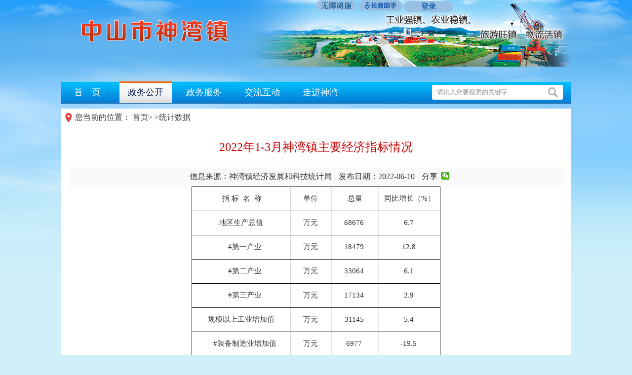

--- FILE ---
content_type: text/html; charset=utf-8
request_url: http://www.zs.gov.cn/swz/ghtj/tjsj/content/post_2117090.html
body_size: 7197
content:
<!DOCTYPE html PUBLIC "-//W3C//DTD XHTML 1.0 Transitional//EN" "http://www.w3.org/TR/xhtml1/DTD/xhtml1-transitional.dtd">
<!-- saved from url=(0066)http://www.zs.gov.cn/fgj/zwgk/view/index.action?did=4841&id=504948 -->
<html xmlns="http://www.w3.org/1999/xhtml" lang="zh-CN">

	<head>
		<meta http-equiv="Content-Type" content="text/html; charset=UTF-8">
		<meta name="SiteName" content="中山市人民政府门户网站">
<meta name="SiteDomain" content="www.zs.gov.cn">
<meta name="SiteIDCode" content="4420000052">
<meta name="ColumnName" content="统计数据">
<meta name="ColumnDescription" content="发布中山神湾镇统计数据">
<meta name="ColumnKeywords" content="统计，数据">
<meta name="ColumnType" content="统计数据">
<meta name="ArticleTitle" content="2022年1-3月神湾镇主要经济指标情况">
<meta name="PubDate" content="2022-06-10 15:04">
<meta name="ContentSource" content="神湾镇经济发展和科技统计局">
<meta name="Keywords" content="中山市人民政府,孙中山故乡" />
<meta name="description" content="中山市人民政府门户网站--孙中山故乡欢迎您" />
<script>
var _hmt = _hmt || [];
(function() {
  var hm = document.createElement("script");
  hm.src = "https://hm.baidu.com/hm.js?e46670b7af8a1ab044a282bb4bba5330";
  var s = document.getElementsByTagName("script")[0]; 
  s.parentNode.insertBefore(hm, s);
})();
</script>
<script>window.NFCMS_SITE_ID=760001;window.NFCMS_PUB_TYPE="post";window.NFCMS_POST_ID="2117090";window.NFCMS_CAT_ID="12178";</script><script src="//statistics.gd.gov.cn/scripts/s.js?t=1759162736" async></script>
    <!-- 视频播放控件 -->
<link rel="stylesheet" href="//g.alicdn.com/de/prismplayer/2.7.4/skins/default/aliplayer-min.css" />
<script charset="utf-8" type="text/javascript" src="//g.alicdn.com/de/prismplayer/2.7.4/aliplayer-min.js"></script>
<!-- 音频播放控件 -->
<script type="text/javascript" src="/global/audio.min.js"></script>
<link href="/global/audiojs.css" rel="stylesheet" type="text/css">
		<link type="text/css" rel="stylesheet" href="/global/swzbasic.css">
		<script src="/global/hm.js"></script>
		<script type="text/javascript" src="/global/jquery183.js"></script>
		<script type="text/javascript" src="/global/jrj_base.js"></script>
		<link rel="stylesheet" href="//g.alicdn.com/de/prismplayer/2.7.4/skins/default/aliplayer-min.css" />
<script charset="utf-8" type="text/javascript" src="//g.alicdn.com/de/prismplayer/2.7.4/aliplayer-min.js"></script>
		<!--[if IE 6]>
  <script type="text/javascript" src="/siteTemplates/commons/js/Png_js.js" ></script>
  <script type="text/javascript">
  DD_belatedPNG.fix('*');
  </script>
<![endif]-->
		<title>中山市神湾镇</title>
		<link type="text/css" rel="stylesheet" href="/global/gov.css">
		<link type="text/css" rel="stylesheet" href="/global/page.css">
		<link type="text/css" rel="stylesheet" href="/global/view.css">
		<script type="text/javascript" src="/global/page.js"></script>
		<script src="/global/share.js"></script>
		<link rel="stylesheet" href="/global/share_style0_16.css">
	</head>

	<body>
		<!-- header 开始 -->
		<!-- header 结束 -->
		<!--nav 导航-->
		<!-- header 开始 -->
   <div id="slh_block" style="position:absolute;left:50%;z-index:999;">
     <a onmouseover="this.href='javascript:void(0)'" id="cniil_wza" style="color: rgb(0, 0, 0);"><img src="/global/syx2.png"  alt="无障碍版" title="无障碍版" border=0></a>
     <a id="slh" ><img src="http://www.zs.gov.cn/global/slh_z.png" alt="长者助手" title="长者助手"></a>
     <a href="https://tyrz.gd.gov.cn/tif/sso/static/?client_id=gdbsYSS&amp;redirect_uri=http%3A%2F%2Fwww.gdzwfw.gov.cn%2F_goin_%2F%3Fr%3D%252F_in_%252F%253Fr%253D%25252F%25253Fregion%25253D442000%2526p%253Dportal&amp;response_type=code&amp;scope=all&amp;service=initService"
                target="_blank" 
                onclick="return confirm('您即将访问广东省统一身份认证平台，是否继续？')"
                style="
                width: 100px;
                height: 22px;
                vertical-align: 4px;
                line-height: 22px;
                font-weight: bold;
                border-radius: 11px;
                display: inline-block;
                text-align: center;
                color: #1d60af;
                background: #98c0e3;
                font-size: 15px;">登录</a>
</div>
<script src="//service.gd.gov.cn/wza/wza.js?app=www-zs"></script>
<script src="//slhsrv.southcn.com/wza/slh.js?app=www-zs" referrerpolicy="origin"></script>

<script>
    // IE8 兼容配置
    window.onload = function() {
        cnillWzaInstance.startInit("http://www.zs.gov.cn/ztimg/cnill_polyfill.swf");
    }
    document.getElementById("cniil_wza").onclick = function() {
        // 执行实例的init方法
        cnillWzaInstance.init(); // cnillWzaInstance为全局变量
    }
</script> 	
<script>    
   // 适老化   
    document.getElementById("slh").onclick = function() {       
        // 执行实例的init方法         
       slhInstance.init();  // cnillWzaInstance为全局变量  
     }
</script>
<script type="text/javascript" src="/global/audio.min.js"></script>
<link href="/global/audiojs.css" rel="stylesheet" type="text/css">
<div class="header">
	<div class="wrapin">
		<a href="http://www.zs.gov.cn/swz/index.html" class="logo"> <img src="/global/swzlogo.png" style="margin-top:28px;margin-left:12px;"> </a>	</div>
</div>
<div class="clear"></div>
<!-- header 结束 -->
<!--nav 导航-->
<div class="nav" aria-label="您已进入首页及一级栏目导航区。" altdes="导航区" wzades="提供网站首页、政务公开、政务服务、交流互动、走进神湾入口。">
		<a id="head_12152" href="http://www.zs.gov.cn/swz/index.html">首　页</a>
				<a id="head_12154" href="http://www.zs.gov.cn/swz/jgjs/ldzc/index.html">政务公开</a>
		<a href="http://www.gdzwfw.gov.cn/portal/country-hall.do?region=442000117000" target="_blank">政务服务</a>
	
			<a id="head_12204" href="http://www.zs.gov.cn/swz/jlhd/wszj/index.html">交流互动</a>
	
			<a id="head_12208" href="http://www.zs.gov.cn/swz/zjsw/swgk/swjj/index.html">走进神湾</a>
	

	
	<div class="nav_search" aria-label="您已进入全站搜索交互区，本区域包含1个文本输入框和1个提交按钮。请输入关键词，按回车键进行网站内容搜索。" altdes="交互区" wzades="输入关键词可对网站内容进行搜索">
		<form method="GET" action="//search.gd.gov.cn/search/local_msg/760059/" target="_blank">
			<input type="text" name="keywords" class="text" value="请输入您要搜索的关键字">
			<input type="submit" class="sub" value="" title="点击搜索">
		</form>
	</div>
</div>

 <div id="head_address" style="display:none">
	首页&nbsp;&gt;&nbsp;中山市部门镇街&nbsp;&gt;&nbsp;神湾镇网站&nbsp;&gt;&nbsp;规划统计&nbsp;&gt;&nbsp;统计数据
</div>
<script>
	// 通过获取面包屑内容，判断导航栏位置点亮位置
	//    因为没有一个政务公开栏目包含子栏目，暂时写死
 		var head_address = $('#head_address').text();
		if(head_address.indexOf("机构介绍") !=-1  || head_address.indexOf("政策公文") !=-1 || head_address.indexOf("政务动态") !=-1 
		|| head_address.indexOf("公告公示") !=-1 || head_address.indexOf("人事信息") !=-1 || head_address.indexOf("财政信息") !=-1
		|| head_address.indexOf("规划统计") !=-1 || head_address.indexOf("重点领域公开")!=-1 || head_address.indexOf("五公开") !=-1 
		|| head_address.indexOf("图片新闻") !=-1 || head_address.indexOf("工作简报")!=-1 || head_address.indexOf("应急处置") !=-1 || head_address.indexOf("图片新闻") !=-1
		)
		{ 
			$('#head_12154').addClass("hover");
		}
		else if(head_address.indexOf("交流互动") !=-1 ) { 
			$('#head_12204').addClass("hover");
		}else if(head_address.indexOf("走进神湾") !=-1 ) { 
			$('#head_12208').addClass("hover");
		}else{
			$('#head_12152').addClass("hover");
		}
</script>


<div class="clear"></div>
<!--nav 导航-->
		<!--nav 导航-->
		<div class="now_pos2" style="font-size:16px;">
			您当前的位置：
			<span id="first"></span>&gt;<span id="second"></span> &gt;<span id="last"></span>
		</div>
		<div class="wb_wp">
			<div id="open_show">
				<div class="open-smss">
					<h2>2022年1-3月神湾镇主要经济指标情况</h2>
					<div class="ly"style="font-size:16px;">
												<span style="margin-left:10px;font-size:16px;">信息来源：神湾镇经济发展和科技统计局</span>
						<span style="font-size:16px;">发布日期：2022-06-10 </span>
						<span id="share" style=" position:relative;font-size:16px;">分享：
       <div class="bdsharebuttonbox bdshare-button-style0-16" style="position:absolute; top:-7px; left:40px; width:100px;" data-bd-bind="1563499293813">
        <a href="http://www.zs.gov.cn/swz/ghtj/tjsj/content/post_2117090.html" class="bds_weixin" data-cmd="weixin" title="分享到微信"></a>
        <!-- <a href="http://www.zs.gov.cn/swz/ghtj/tjsj/content/post_2117090.html" class="bds_tsina" data-cmd="tsina" title="分享到新浪微博"></a> -->
  <!--      <a href="http://www.zs.gov.cn/swz/ghtj/tjsj/content/post_2117090.html" class="bds_more" data-cmd="more"></a>
        <a href="http://www.zs.gov.cn/swz/ghtj/tjsj/content/post_2117090.html" class="bds_tqq" data-cmd="tqq" title="分享到腾讯微博"></a>  -->
       </div></span>
					</div>
					<script>
						window._bd_share_config = {
							"common": {
								"bdSnsKey": {},
								"bdText": "",
								"bdMini": "2",
								"bdMiniList": false,
								"bdPic": "",
								"bdStyle": "0",
								"bdSize": "16"
							},
							"share": {}
						};
						with(document) 0[(getElementsByTagName('head')[0] || body).appendChild(createElement('script')).src = 'http://bdimg.share.baidu.com/static/api/js/share.js?v=89860593.js?cdnversion=' + ~(-new Date() / 36e5)];
					</script>
					<div class="sc">
						<p id="content"><table border="0" cellpadding="0" cellspacing="0" width="504" height="932" style="width: 504px; box-sizing: border-box; border-collapse: collapse; margin: 0px auto; border-color: rgb(0, 0, 0); border-width: 1px; max-width: unset; table-layout: auto;" data-set-width="504px"><tbody><tr class="firstRow"><td width="198" x:str="" style="width: 39.2857%; text-align: center; vertical-align: middle; border-width: 1px; border-style: solid; border-color: rgb(0, 0, 0); word-break: break-all; overflow: hidden; white-space: pre-wrap; box-sizing: border-box; overflow-wrap: break-word; padding: 5px 10px;" class="ueitorSelectTdClass">&nbsp;指 标&nbsp; 名&nbsp; 称</td><td width="84" x:str="" style="width: 16.6667%; text-align: center; vertical-align: middle; border-width: 1px; border-style: solid; border-color: rgb(0, 0, 0); word-break: break-all; overflow: hidden; white-space: pre-wrap; box-sizing: border-box; overflow-wrap: break-word; padding: 5px 10px;" class="ueitorSelectTdClass">单位</td><td width="97" x:str="" style="width: 19.246%; text-align: center; vertical-align: middle; border-width: 1px; border-style: solid; border-color: rgb(0, 0, 0); word-break: break-all; overflow: hidden; white-space: pre-wrap; box-sizing: border-box; overflow-wrap: break-word; padding: 5px 10px;" class="ueitorSelectTdClass">总量</td><td width="124" x:str="" style="width: 24.6032%; text-align: center; vertical-align: middle; border-width: 1px; border-style: solid; border-color: rgb(0, 0, 0); word-break: break-all; overflow: hidden; white-space: pre-wrap; box-sizing: border-box; overflow-wrap: break-word; padding: 5px 10px;" class="ueitorSelectTdClass">同比增长（%）</td></tr><tr><td x:str="" style="text-align: center; vertical-align: middle; border-width: 1px; border-style: solid; border-color: rgb(0, 0, 0); word-break: break-all; overflow: hidden; white-space: pre-wrap; box-sizing: border-box; overflow-wrap: break-word; padding: 5px 10px; width: 39.2857%;" width="198" class="ueitorSelectTdClass">地区生产总值</td><td x:str="" style="text-align: center; vertical-align: middle; border-width: 1px; border-style: solid; border-color: rgb(0, 0, 0); word-break: break-all; overflow: hidden; white-space: pre-wrap; box-sizing: border-box; overflow-wrap: break-word; padding: 5px 10px; width: 16.6667%;" width="84" class="ueitorSelectTdClass">万元</td><td x:num="68676" style="text-align: center; vertical-align: middle; border-width: 1px; border-style: solid; border-color: rgb(0, 0, 0); word-break: break-all; overflow: hidden; white-space: pre-wrap; box-sizing: border-box; overflow-wrap: break-word; padding: 5px 10px; width: 19.246%;" width="97" class="ueitorSelectTdClass">68676&nbsp;</td><td x:num="6.7" style="text-align: center; vertical-align: middle; border-width: 1px; border-style: solid; border-color: rgb(0, 0, 0); word-break: break-all; overflow: hidden; white-space: pre-wrap; box-sizing: border-box; overflow-wrap: break-word; padding: 5px 10px; width: 24.6032%;" width="124" class="ueitorSelectTdClass">6.7&nbsp;</td></tr><tr><td x:str="" style="text-align: center; vertical-align: middle; border-width: 1px; border-style: solid; border-color: rgb(0, 0, 0); word-break: break-all; overflow: hidden; white-space: pre-wrap; box-sizing: border-box; overflow-wrap: break-word; padding: 5px 10px; width: 39.2857%;" width="198" class="ueitorSelectTdClass">&nbsp;&nbsp;&nbsp; #第一产业</td><td x:str="" style="text-align: center; vertical-align: middle; border-width: 1px; border-style: solid; border-color: rgb(0, 0, 0); word-break: break-all; overflow: hidden; white-space: pre-wrap; box-sizing: border-box; overflow-wrap: break-word; padding: 5px 10px; width: 16.6667%;" width="84" class="ueitorSelectTdClass">万元</td><td x:num="18478.7513142812" style="text-align: center; vertical-align: middle; border-width: 1px; border-style: solid; border-color: rgb(0, 0, 0); word-break: break-all; overflow: hidden; white-space: pre-wrap; box-sizing: border-box; overflow-wrap: break-word; padding: 5px 10px; width: 19.246%;" width="97" class="ueitorSelectTdClass">18479&nbsp;</td><td x:num="12.8137663668696" style="text-align: center; vertical-align: middle; border-width: 1px; border-style: solid; border-color: rgb(0, 0, 0); word-break: break-all; overflow: hidden; white-space: pre-wrap; box-sizing: border-box; overflow-wrap: break-word; padding: 5px 10px; width: 24.6032%;" width="124" class="ueitorSelectTdClass">12.8&nbsp;</td></tr><tr><td x:str="" style="text-align: center; vertical-align: middle; border-width: 1px; border-style: solid; border-color: rgb(0, 0, 0); word-break: break-all; overflow: hidden; white-space: pre-wrap; box-sizing: border-box; overflow-wrap: break-word; padding: 5px 10px; width: 39.2857%;" width="198" class="ueitorSelectTdClass">&nbsp;&nbsp;&nbsp; #第二产业</td><td x:str="" style="text-align: center; vertical-align: middle; border-width: 1px; border-style: solid; border-color: rgb(0, 0, 0); word-break: break-all; overflow: hidden; white-space: pre-wrap; box-sizing: border-box; overflow-wrap: break-word; padding: 5px 10px; width: 16.6667%;" width="84" class="ueitorSelectTdClass">万元</td><td x:num="33063.5472527394" style="text-align: center; vertical-align: middle; border-width: 1px; border-style: solid; border-color: rgb(0, 0, 0); word-break: break-all; overflow: hidden; white-space: pre-wrap; box-sizing: border-box; overflow-wrap: break-word; padding: 5px 10px; width: 19.246%;" width="97" class="ueitorSelectTdClass">33064&nbsp;</td><td x:num="6.08499321303564" style="text-align: center; vertical-align: middle; border-width: 1px; border-style: solid; border-color: rgb(0, 0, 0); word-break: break-all; overflow: hidden; white-space: pre-wrap; box-sizing: border-box; overflow-wrap: break-word; padding: 5px 10px; width: 24.6032%;" width="124" class="ueitorSelectTdClass">6.1&nbsp;</td></tr><tr><td x:str="" style="text-align: center; vertical-align: middle; border-width: 1px; border-style: solid; border-color: rgb(0, 0, 0); word-break: break-all; overflow: hidden; white-space: pre-wrap; box-sizing: border-box; overflow-wrap: break-word; padding: 5px 10px; width: 39.2857%;" width="198" class="ueitorSelectTdClass">&nbsp;&nbsp;&nbsp; #第三产业</td><td x:str="" style="text-align: center; vertical-align: middle; border-width: 1px; border-style: solid; border-color: rgb(0, 0, 0); word-break: break-all; overflow: hidden; white-space: pre-wrap; box-sizing: border-box; overflow-wrap: break-word; padding: 5px 10px; width: 16.6667%;" width="84" class="ueitorSelectTdClass">万元</td><td x:num="17134" style="text-align: center; vertical-align: middle; border-width: 1px; border-style: solid; border-color: rgb(0, 0, 0); word-break: break-all; overflow: hidden; white-space: pre-wrap; box-sizing: border-box; overflow-wrap: break-word; padding: 5px 10px; width: 19.246%;" width="97" class="ueitorSelectTdClass">17134&nbsp;</td><td x:num="2.9" style="text-align: center; vertical-align: middle; border-width: 1px; border-style: solid; border-color: rgb(0, 0, 0); word-break: break-all; overflow: hidden; white-space: pre-wrap; box-sizing: border-box; overflow-wrap: break-word; padding: 5px 10px; width: 24.6032%;" width="124" class="ueitorSelectTdClass">2.9&nbsp;</td></tr><tr><td x:str="" style="text-align: center; vertical-align: middle; border-width: 1px; border-style: solid; border-color: rgb(0, 0, 0); word-break: break-all; overflow: hidden; white-space: pre-wrap; box-sizing: border-box; overflow-wrap: break-word; padding: 5px 10px; width: 39.2857%;" width="198" class="ueitorSelectTdClass">规模以上工业增加值</td><td x:str="" style="text-align: center; vertical-align: middle; border-width: 1px; border-style: solid; border-color: rgb(0, 0, 0); word-break: break-all; overflow: hidden; white-space: pre-wrap; box-sizing: border-box; overflow-wrap: break-word; padding: 5px 10px; width: 16.6667%;" width="84" class="ueitorSelectTdClass">万元</td><td x:num="31145" style="text-align: center; vertical-align: middle; border-width: 1px; border-style: solid; border-color: rgb(0, 0, 0); word-break: break-all; overflow: hidden; white-space: pre-wrap; box-sizing: border-box; overflow-wrap: break-word; padding: 5px 10px; width: 19.246%;" width="97" class="ueitorSelectTdClass">31145&nbsp;</td><td x:num="5.4" style="text-align: center; vertical-align: middle; border-width: 1px; border-style: solid; border-color: rgb(0, 0, 0); word-break: break-all; overflow: hidden; white-space: pre-wrap; box-sizing: border-box; overflow-wrap: break-word; padding: 5px 10px; width: 24.6032%;" width="124" class="ueitorSelectTdClass">5.4&nbsp;</td></tr><tr><td x:str="" style="text-align: center; vertical-align: middle; border-width: 1px; border-style: solid; border-color: rgb(0, 0, 0); word-break: break-all; overflow: hidden; white-space: pre-wrap; box-sizing: border-box; overflow-wrap: break-word; padding: 5px 10px; width: 39.2857%;" width="198" class="ueitorSelectTdClass">&nbsp;&nbsp;&nbsp; #装备制造业增加值</td><td x:str="" style="text-align: center; vertical-align: middle; border-width: 1px; border-style: solid; border-color: rgb(0, 0, 0); word-break: break-all; overflow: hidden; white-space: pre-wrap; box-sizing: border-box; overflow-wrap: break-word; padding: 5px 10px; width: 16.6667%;" width="84" class="ueitorSelectTdClass">万元</td><td x:num="6977" style="text-align: center; vertical-align: middle; border-width: 1px; border-style: solid; border-color: rgb(0, 0, 0); word-break: break-all; overflow: hidden; white-space: pre-wrap; box-sizing: border-box; overflow-wrap: break-word; padding: 5px 10px; width: 19.246%;" width="97" class="ueitorSelectTdClass">6977&nbsp;</td><td x:num="-19.5" style="text-align: center; vertical-align: middle; border-width: 1px; border-style: solid; border-color: rgb(0, 0, 0); word-break: break-all; overflow: hidden; white-space: pre-wrap; box-sizing: border-box; overflow-wrap: break-word; padding: 5px 10px; width: 24.6032%;" width="124" class="ueitorSelectTdClass">-19.5&nbsp;</td></tr><tr><td x:str="" style="text-align: center; vertical-align: middle; border-width: 1px; border-style: solid; border-color: rgb(0, 0, 0); word-break: break-all; overflow: hidden; white-space: pre-wrap; box-sizing: border-box; overflow-wrap: break-word; padding: 5px 10px; width: 39.2857%;" width="198" class="ueitorSelectTdClass">固定资产投资总额</td><td x:str="" style="text-align: center; vertical-align: middle; border-width: 1px; border-style: solid; border-color: rgb(0, 0, 0); word-break: break-all; overflow: hidden; white-space: pre-wrap; box-sizing: border-box; overflow-wrap: break-word; padding: 5px 10px; width: 16.6667%;" width="84" class="ueitorSelectTdClass">万元</td><td x:str="" style="text-align: center; vertical-align: middle; border-width: 1px; border-style: solid; border-color: rgb(0, 0, 0); word-break: break-all; overflow: hidden; white-space: pre-wrap; box-sizing: border-box; overflow-wrap: break-word; padding: 5px 10px; width: 19.246%;" width="97" class="ueitorSelectTdClass">—</td><td x:num="-25" style="text-align: center; vertical-align: middle; border-width: 1px; border-style: solid; border-color: rgb(0, 0, 0); word-break: break-all; overflow: hidden; white-space: pre-wrap; box-sizing: border-box; overflow-wrap: break-word; padding: 5px 10px; width: 24.6032%;" width="124" class="ueitorSelectTdClass">-25.0&nbsp;</td></tr><tr><td x:str="" style="text-align: center; vertical-align: middle; border-width: 1px; border-style: solid; border-color: rgb(0, 0, 0); word-break: break-all; overflow: hidden; white-space: pre-wrap; box-sizing: border-box; overflow-wrap: break-word; padding: 5px 10px; width: 39.2857%;" width="198" class="ueitorSelectTdClass">&nbsp;&nbsp;&nbsp; #工业投资</td><td x:str="" style="text-align: center; vertical-align: middle; border-width: 1px; border-style: solid; border-color: rgb(0, 0, 0); word-break: break-all; overflow: hidden; white-space: pre-wrap; box-sizing: border-box; overflow-wrap: break-word; padding: 5px 10px; width: 16.6667%;" width="84" class="ueitorSelectTdClass">万元</td><td x:str="" style="text-align: center; vertical-align: middle; border-width: 1px; border-style: solid; border-color: rgb(0, 0, 0); word-break: break-all; overflow: hidden; white-space: pre-wrap; box-sizing: border-box; overflow-wrap: break-word; padding: 5px 10px; width: 19.246%;" width="97" class="ueitorSelectTdClass">—</td><td x:num="150.7" style="text-align: center; vertical-align: middle; border-width: 1px; border-style: solid; border-color: rgb(0, 0, 0); word-break: break-all; overflow: hidden; white-space: pre-wrap; box-sizing: border-box; overflow-wrap: break-word; padding: 5px 10px; width: 24.6032%;" width="124" class="ueitorSelectTdClass">150.7&nbsp;</td></tr><tr><td x:str="" style="text-align: center; vertical-align: middle; border-width: 1px; border-style: solid; border-color: rgb(0, 0, 0); word-break: break-all; overflow: hidden; white-space: pre-wrap; box-sizing: border-box; overflow-wrap: break-word; padding: 5px 10px; width: 39.2857%;" width="198" class="ueitorSelectTdClass">&nbsp;&nbsp;&nbsp;&nbsp;&nbsp; #工业技术改造投资</td><td x:str="" style="text-align: center; vertical-align: middle; border-width: 1px; border-style: solid; border-color: rgb(0, 0, 0); word-break: break-all; overflow: hidden; white-space: pre-wrap; box-sizing: border-box; overflow-wrap: break-word; padding: 5px 10px; width: 16.6667%;" width="84" class="ueitorSelectTdClass">万元</td><td x:str="" style="text-align: center; vertical-align: middle; border-width: 1px; border-style: solid; border-color: rgb(0, 0, 0); word-break: break-all; overflow: hidden; white-space: pre-wrap; box-sizing: border-box; overflow-wrap: break-word; padding: 5px 10px; width: 19.246%;" width="97" class="ueitorSelectTdClass">—</td><td x:num="-3.3" style="text-align: center; vertical-align: middle; border-width: 1px; border-style: solid; border-color: rgb(0, 0, 0); word-break: break-all; overflow: hidden; white-space: pre-wrap; box-sizing: border-box; overflow-wrap: break-word; padding: 5px 10px; width: 24.6032%;" width="124" class="ueitorSelectTdClass">-3.3&nbsp;</td></tr><tr><td x:str="" style="text-align: center; vertical-align: middle; border-width: 1px; border-style: solid; border-color: rgb(0, 0, 0); word-break: break-all; overflow: hidden; white-space: pre-wrap; box-sizing: border-box; overflow-wrap: break-word; padding: 5px 10px; width: 39.2857%;" width="198" class="ueitorSelectTdClass">&nbsp;&nbsp;&nbsp;&nbsp;&nbsp; #装备制造业投资</td><td x:str="" style="text-align: center; vertical-align: middle; border-width: 1px; border-style: solid; border-color: rgb(0, 0, 0); word-break: break-all; overflow: hidden; white-space: pre-wrap; box-sizing: border-box; overflow-wrap: break-word; padding: 5px 10px; width: 16.6667%;" width="84" class="ueitorSelectTdClass">万元</td><td x:str="" style="text-align: center; vertical-align: middle; border-width: 1px; border-style: solid; border-color: rgb(0, 0, 0); word-break: break-all; overflow: hidden; white-space: pre-wrap; box-sizing: border-box; overflow-wrap: break-word; padding: 5px 10px; width: 19.246%;" width="97" class="ueitorSelectTdClass">—</td><td x:num="2359.6" style="text-align: center; vertical-align: middle; border-width: 1px; border-style: solid; border-color: rgb(0, 0, 0); word-break: break-all; overflow: hidden; white-space: pre-wrap; box-sizing: border-box; overflow-wrap: break-word; padding: 5px 10px; width: 24.6032%;" width="124" class="ueitorSelectTdClass">2359.6&nbsp;</td></tr><tr><td x:str="" style="text-align: center; vertical-align: middle; border-width: 1px; border-style: solid; border-color: rgb(0, 0, 0); word-break: break-all; overflow: hidden; white-space: pre-wrap; box-sizing: border-box; overflow-wrap: break-word; padding: 5px 10px; width: 39.2857%;" width="198" class="ueitorSelectTdClass">&nbsp;&nbsp;&nbsp; #第三产业投资</td><td x:str="" style="text-align: center; vertical-align: middle; border-width: 1px; border-style: solid; border-color: rgb(0, 0, 0); word-break: break-all; overflow: hidden; white-space: pre-wrap; box-sizing: border-box; overflow-wrap: break-word; padding: 5px 10px; width: 16.6667%;" width="84" class="ueitorSelectTdClass">万元</td><td x:str="" style="text-align: center; vertical-align: middle; border-width: 1px; border-style: solid; border-color: rgb(0, 0, 0); word-break: break-all; overflow: hidden; white-space: pre-wrap; box-sizing: border-box; overflow-wrap: break-word; padding: 5px 10px; width: 19.246%;" width="97" class="ueitorSelectTdClass">—</td><td x:num="-65.4" style="text-align: center; vertical-align: middle; border-width: 1px; border-style: solid; border-color: rgb(0, 0, 0); word-break: break-all; overflow: hidden; white-space: pre-wrap; box-sizing: border-box; overflow-wrap: break-word; padding: 5px 10px; width: 24.6032%;" width="124" class="ueitorSelectTdClass">-65.4&nbsp;</td></tr><tr><td x:str="" style="text-align: center; vertical-align: middle; border-width: 1px; border-style: solid; border-color: rgb(0, 0, 0); word-break: break-all; overflow: hidden; white-space: pre-wrap; box-sizing: border-box; overflow-wrap: break-word; padding: 5px 10px; width: 39.2857%;" width="198" class="ueitorSelectTdClass">&nbsp;&nbsp;&nbsp;&nbsp;&nbsp; #民间投资</td><td x:str="" style="text-align: center; vertical-align: middle; border-width: 1px; border-style: solid; border-color: rgb(0, 0, 0); word-break: break-all; overflow: hidden; white-space: pre-wrap; box-sizing: border-box; overflow-wrap: break-word; padding: 5px 10px; width: 16.6667%;" width="84" class="ueitorSelectTdClass">万元</td><td x:str="" style="text-align: center; vertical-align: middle; border-width: 1px; border-style: solid; border-color: rgb(0, 0, 0); word-break: break-all; overflow: hidden; white-space: pre-wrap; box-sizing: border-box; overflow-wrap: break-word; padding: 5px 10px; width: 19.246%;" width="97" class="ueitorSelectTdClass">—</td><td x:num="-26.1" style="text-align: center; vertical-align: middle; border-width: 1px; border-style: solid; border-color: rgb(0, 0, 0); word-break: break-all; overflow: hidden; white-space: pre-wrap; box-sizing: border-box; overflow-wrap: break-word; padding: 5px 10px; width: 24.6032%;" width="124" class="ueitorSelectTdClass">-26.1&nbsp;</td></tr><tr><td x:str="" style="text-align: center; vertical-align: middle; border-width: 1px; border-style: solid; border-color: rgb(0, 0, 0); word-break: break-all; overflow: hidden; white-space: pre-wrap; box-sizing: border-box; overflow-wrap: break-word; padding: 5px 10px; width: 39.2857%;" width="198" class="ueitorSelectTdClass">社会消费品零售总额</td><td x:str="" style="text-align: center; vertical-align: middle; border-width: 1px; border-style: solid; border-color: rgb(0, 0, 0); word-break: break-all; overflow: hidden; white-space: pre-wrap; box-sizing: border-box; overflow-wrap: break-word; padding: 5px 10px; width: 16.6667%;" width="84" class="ueitorSelectTdClass">万元</td><td x:num="11464" style="text-align: center; vertical-align: middle; border-width: 1px; border-style: solid; border-color: rgb(0, 0, 0); word-break: break-all; overflow: hidden; white-space: pre-wrap; box-sizing: border-box; overflow-wrap: break-word; padding: 5px 10px; width: 19.246%;" width="97" class="ueitorSelectTdClass">11464&nbsp;</td><td x:num="-3.3" style="text-align: center; vertical-align: middle; border-width: 1px; border-style: solid; border-color: rgb(0, 0, 0); word-break: break-all; overflow: hidden; white-space: pre-wrap; box-sizing: border-box; overflow-wrap: break-word; padding: 5px 10px; width: 24.6032%;" width="124" class="ueitorSelectTdClass">-3.3&nbsp;</td></tr><tr><td x:str="" style="text-align: center; vertical-align: middle; border-width: 1px; border-style: solid; border-color: rgb(0, 0, 0); word-break: break-all; overflow: hidden; white-space: pre-wrap; box-sizing: border-box; overflow-wrap: break-word; padding: 5px 10px; width: 39.2857%;" width="198" class="ueitorSelectTdClass">税收总收入</td><td x:str="" style="text-align: center; vertical-align: middle; border-width: 1px; border-style: solid; border-color: rgb(0, 0, 0); word-break: break-all; overflow: hidden; white-space: pre-wrap; box-sizing: border-box; overflow-wrap: break-word; padding: 5px 10px; width: 16.6667%;" width="84" class="ueitorSelectTdClass">万元</td><td x:num="13042" style="text-align: center; vertical-align: middle; border-width: 1px; border-style: solid; border-color: rgb(0, 0, 0); word-break: break-all; overflow: hidden; white-space: pre-wrap; box-sizing: border-box; overflow-wrap: break-word; padding: 5px 10px; width: 19.246%;" width="97" class="ueitorSelectTdClass">13042&nbsp;</td><td x:num="-23.2" style="text-align: center; vertical-align: middle; border-width: 1px; border-style: solid; border-color: rgb(0, 0, 0); word-break: break-all; overflow: hidden; white-space: pre-wrap; box-sizing: border-box; overflow-wrap: break-word; padding: 5px 10px; width: 24.6032%;" width="124" class="ueitorSelectTdClass">-23.2&nbsp;</td></tr><tr><td x:str="" style="text-align: center; vertical-align: middle; border-width: 1px; border-style: solid; border-color: rgb(0, 0, 0); word-break: break-all; overflow: hidden; white-space: pre-wrap; box-sizing: border-box; overflow-wrap: break-word; padding: 5px 10px; width: 39.2857%;" width="198" class="ueitorSelectTdClass">全社会用电量</td><td x:str="" style="text-align: center; vertical-align: middle; border-width: 1px; border-style: solid; border-color: rgb(0, 0, 0); word-break: break-all; overflow: hidden; white-space: pre-wrap; box-sizing: border-box; overflow-wrap: break-word; padding: 5px 10px; width: 16.6667%;" width="84" class="ueitorSelectTdClass">万千瓦时</td><td x:num="9733" style="text-align: center; vertical-align: middle; border-width: 1px; border-style: solid; border-color: rgb(0, 0, 0); word-break: break-all; overflow: hidden; white-space: pre-wrap; box-sizing: border-box; overflow-wrap: break-word; padding: 5px 10px; width: 19.246%;" width="97" class="ueitorSelectTdClass">9733&nbsp;</td><td x:num="8.2" style="text-align: center; vertical-align: middle; border-width: 1px; border-style: solid; border-color: rgb(0, 0, 0); word-break: break-all; overflow: hidden; white-space: pre-wrap; box-sizing: border-box; overflow-wrap: break-word; padding: 5px 10px; width: 24.6032%;" width="124" class="ueitorSelectTdClass">8.2&nbsp;</td></tr><tr><td x:str="" style="text-align: center; vertical-align: middle; border-width: 1px; border-style: solid; border-color: rgb(0, 0, 0); word-break: break-all; overflow: hidden; white-space: pre-wrap; box-sizing: border-box; overflow-wrap: break-word; padding: 5px 10px; width: 39.2857%;" width="198" class="ueitorSelectTdClass">&nbsp;&nbsp; #工业用电</td><td x:str="" style="text-align: center; vertical-align: middle; border-width: 1px; border-style: solid; border-color: rgb(0, 0, 0); word-break: break-all; overflow: hidden; white-space: pre-wrap; box-sizing: border-box; overflow-wrap: break-word; padding: 5px 10px; width: 16.6667%;" width="84" class="ueitorSelectTdClass">万千瓦时</td><td x:num="6929" style="text-align: center; vertical-align: middle; border-width: 1px; border-style: solid; border-color: rgb(0, 0, 0); word-break: break-all; overflow: hidden; white-space: pre-wrap; box-sizing: border-box; overflow-wrap: break-word; padding: 5px 10px; width: 19.246%;" width="97" class="ueitorSelectTdClass">6929&nbsp;</td><td x:num="2.3" style="text-align: center; vertical-align: middle; border-width: 1px; border-style: solid; border-color: rgb(0, 0, 0); word-break: break-all; overflow: hidden; white-space: pre-wrap; box-sizing: border-box; overflow-wrap: break-word; padding: 5px 10px; width: 24.6032%;" width="124" class="ueitorSelectTdClass">2.3&nbsp;</td></tr><tr><td x:str="" style="text-align: center; vertical-align: middle; border-width: 1px; border-style: solid; border-color: rgb(0, 0, 0); word-break: break-all; overflow: hidden; white-space: pre-wrap; box-sizing: border-box; overflow-wrap: break-word; padding: 5px 10px; width: 39.2857%;" width="198" class="ueitorSelectTdClass">本外币存款余额</td><td x:str="" style="text-align: center; vertical-align: middle; border-width: 1px; border-style: solid; border-color: rgb(0, 0, 0); word-break: break-all; overflow: hidden; white-space: pre-wrap; box-sizing: border-box; overflow-wrap: break-word; padding: 5px 10px; width: 16.6667%;" width="84" class="ueitorSelectTdClass">万元</td><td x:num="335968" style="text-align: center; vertical-align: middle; border-width: 1px; border-style: solid; border-color: rgb(0, 0, 0); word-break: break-all; overflow: hidden; white-space: pre-wrap; box-sizing: border-box; overflow-wrap: break-word; padding: 5px 10px; width: 19.246%;" width="97" class="ueitorSelectTdClass">335968&nbsp;</td><td x:num="6.8" style="text-align: center; vertical-align: middle; border-width: 1px; border-style: solid; border-color: rgb(0, 0, 0); word-break: break-all; overflow: hidden; white-space: pre-wrap; box-sizing: border-box; overflow-wrap: break-word; padding: 5px 10px; width: 24.6032%;" width="124" class="ueitorSelectTdClass">6.8&nbsp;</td></tr><tr><td x:str="" style="text-align: center; vertical-align: middle; border-width: 1px; border-style: solid; border-color: rgb(0, 0, 0); word-break: break-all; overflow: hidden; white-space: pre-wrap; box-sizing: border-box; overflow-wrap: break-word; padding: 5px 10px; width: 39.2857%;" width="198" class="ueitorSelectTdClass">本外币贷款余额</td><td x:str="" style="text-align: center; vertical-align: middle; border-width: 1px; border-style: solid; border-color: rgb(0, 0, 0); word-break: break-all; overflow: hidden; white-space: pre-wrap; box-sizing: border-box; overflow-wrap: break-word; padding: 5px 10px; width: 16.6667%;" width="84" class="ueitorSelectTdClass">万元</td><td x:num="215491" style="text-align: center; vertical-align: middle; border-width: 1px; border-style: solid; border-color: rgb(0, 0, 0); word-break: break-all; overflow: hidden; white-space: pre-wrap; box-sizing: border-box; overflow-wrap: break-word; padding: 5px 10px; width: 19.246%;" width="97" class="ueitorSelectTdClass">215491&nbsp;</td><td x:num="2.2" style="text-align: center; vertical-align: middle; border-width: 1px; border-style: solid; border-color: rgb(0, 0, 0); word-break: break-all; overflow: hidden; white-space: pre-wrap; box-sizing: border-box; overflow-wrap: break-word; padding: 5px 10px; width: 24.6032%;" width="124" class="ueitorSelectTdClass">2.2&nbsp;</td></tr></tbody></table><p><br/></p></p>	
							  
					</div>
					<div class="pc"style="font-size:16px;">
						<img src="/global/2.gif" alt="打印" align="absmiddle" title="打印">
						<a href="javascript:window.print();">打印</a>
						<img src="/global/3.gif" alt="关闭" align="absmiddle" title="关闭">
						<a href="javascript:window.close();">关闭</a>
					</div>
				</div>
			</div>
			<div class="clear"></div>

			<!-- 稿件当前位置 -->
<div id="wz" style="display:none"><a href="http://www.zs.gov.cn/zssbmzq/">中山市部门镇街</a>&nbsp;&gt;&nbsp;<a href="http://www.zs.gov.cn/swz/">神湾镇网站</a>&nbsp;&gt;&nbsp;<a href="http://www.zs.gov.cn/swz/ghtj/">规划统计</a>&nbsp;&gt;&nbsp;<a href="http://www.zs.gov.cn/swz/ghtj/tjsj/">统计数据</a></div>
<script>
    var loca = $("#wz a");
		var len = $("#wz a").length;
		loca[2].text="首页";
 		var head_address = $('#wz').text();
			if(head_address.indexOf("机构介绍") !=-1  || head_address.indexOf("政策公文") !=-1 || head_address.indexOf("政务动态") !=-1 
		|| head_address.indexOf("公告公示") !=-1 || head_address.indexOf("人事信息") !=-1 || head_address.indexOf("财政信息") !=-1
		|| head_address.indexOf("规划统计") !=-1 || head_address.indexOf("重点领域公开")!=-1 || head_address.indexOf("五公开") !=-1 
		|| head_address.indexOf("图片新闻") !=-1 || head_address.indexOf("工作简报")!=-1 || head_address.indexOf("应急处置") !=-1 
		)
		{ 
			 for(var i=0;i<=len-1;i++){
	             //第三个数据对应街区首页
                  if(i==2){
                    $("#first").append('<a href="'+loca[i].href+'">'+loca[i].text+'</ a>');
			}
				//对应当前栏目
                  else if(i==len-1){
                  $("#last").append(loca[i].text);
                  }
            }
          $("#second").append('<a href="/s/jgjs/ldzc">政务公开</ a>');

		}
		else{
			 for(var i=0;i<=len-1;i++){
							//第三个数据对应街区首页
			                  if(i==2){
			                    $("#first").append('<a href="'+loca[i].href+'">'+loca[i].text+'</ a>');
						}//对应父栏目
						else if(i==len-2){
							$("#second").append('<a href="'+loca[i].href+'">'+loca[i].text+'</ a>');
						}
							//对应当前栏目
			                  else if(i==len-1){
			                  $("#last").append(loca[i].text);
			                  }
			            }
		}
</script>
			
			<div class="footer">
	<div class="ft_left" style="right: 160px;left: 795px;">
		<script type="text/javascript">
			document.write(unescape("%3Cspan id='_ideConac' %3E%3C/span%3E%3Cscript src='https://dcs.conac.cn/js/20/305/0000/45003502/CA203050000450035020001.js' type='text/javascript'%3E%3C/script%3E"));
		</script>
		<script>$("#imgConac").attr("title","党政机关").attr("alt","党政机关");</script>
		<style>#imgConac{width:52px;height:64px;}</style>
	</div>
	<p aria-label="您已进入中山市人民政府办公室主办、中山市信息中心承办、联系方式、网站地图视窗区，本区域包含中山市人民政府办公室主办、中山市信息中心承办、联系方式、网站地图四个栏目，请按上、下、左、右方向键切换栏目，按tab键切换栏目下的动态，定位动态后按回车键打开动态链接。" altdes="视窗区"  wzades="提供中山市人民政府办公室主办、中山市信息中心承办、联系方式、网站地图入口。">中山市人民政府办公室主办　中山市信息中心承办　<a target="_blank" href="/xx/content/post_1830068.html" class="ft_ga"
			style="color:#FFFFFF">联系方式</a>　<a target="_blank" href="/swz/wzdt/content/post_2013835.html" class="ft_ga"
			style="color:#FFFFFF">网站地图</a></p>
	<p aria-label="您已进入网站标识视窗区。" altdes="视窗区"  wzades="展示网站标识信息。"
><a target="_blank" href="https://beian.miit.gov.cn/#/Integrated/recordQuery" class="ft_ga"
			style="color:#FFFFFF">粤ICP备11005604号</a>　网站标识码4420000052
		<a target="_blank" href="http://www.beian.gov.cn/portal/registerSystemInfo?recordcode=44200002442868"
			class="ft_ga" style="color:#FFFFFF"><img src="/2023/icon_ga.png" alt="粤公网安备44200002442868号" title="粤公网安备44200002442868号" style="width: 20px;height: 20px;vertical-align: -4px;">粤公网安备 44200002442868号</a>
	</p>
	<p>建议使用1024 X 768分辨率，IE8.0以上版本浏览器浏览本站</p>
	<a class="ft_left" aria-label="您已进入我为政府网站找错平台视窗区。" altdes="视窗区" wzades="提供我为政府网站找错平台入口。">
		<script id="_jiucuo_" sitecode='4420000052' src='https://zfwzgl.www.gov.cn/exposure/jiucuo.js'
			class="ft_zc"></script>
	</a>
	<div class="ft_right" aria-label="您已进入适老化无障碍服务视窗区。" altdes="视窗区"  wzades="提供适老化无障碍服务入口。">
    <img src="/global/foot_wza.png" alt="适老化无障碍服务" title="适老化无障碍服务">
</div>
</div>
<!--Kash1ng Chan 添加公益广告js-->
<script src="//www.zs.gov.cn/global/jquery_scrollPic.js"></script>
<script src="//www.zs.gov.cn/global/gygg.js"></script>
<script>
	if ($('.fri_links').length > 0) {
		$('.fri_links').before('<div style="margin-top: 10px;" aria-label="您已进入友情链接导航区，本区域包含国家部委网站、省级政府网站、省内地市级政府网站、中山市人民政府网站链接，请按上、下、左、右方向键切换栏目，按tab键切换栏目下的动态，定位动态后按回车键打开动态链接。" altdes="视窗区" wzades="提供国家部委网站、省级政府网站、省内地市级政府网站、中山市人民政府网站链接入口。"><a href="http://www.gdjubao.cn/jb/?Harm_type=18" target="blank"><img width="100%" src="//www.zs.gov.cn/global/1973048.jpg"></a></div>')
	}
</script>
			
			<div class="clear"></div>
		</div>
	</body>

</html>

--- FILE ---
content_type: text/css
request_url: http://www.zs.gov.cn/global/swzbasic.css
body_size: 1597
content:
/*通用类*/
*{
	margin:0;
	padding:0;	
}
body{		
	min-width:1032px;
	margin:0 auto;
	font-size:15px;	
	font-family:"Microsoft Yahei";
	background:#cff0f9 url("/global/swzbody_bg.jpg") no-repeat top center;
	text-align:justify;
	color:#333;	
}
h1,h2,h3{	
	font-weight:500;	
}
img{
	border:none;	
}
a{
	cursor:pointer;
	color:#333;
	text-decoration:none;	
	outline:none;
}
a:hover{
	color:#1870bd;	
}
ul{
	list-style-type:none;	
}
em{
	font-style:normal;	
}
.lt{
	float:left;	
}
.rt{
	float:right;	
}
input.sub,label{
	border:none;	
	cursor:pointer;
}
input,textarea{
	font-family:"Microsoft Yahei";
	outline:none;	
}
table{
	border-collapse:collapse;	
}
table td,table th{
	padding:0;	
}
div.clear{
	font: 0px Arial; line-height:0;
	height:0; 
	overflow:hidden;	
	clear:both;	
}
.line5{
	font-size:1px;height:5px;width:100%;clear:both;	
}
.line10{
	font-size:1px;height:10px;width:100%;clear:both;	
}
.line20{
	font-size:1px;height:20px;width:100%;clear:both;	
}
/*wrapin 主体容器宽度*/
.wrapin{
	width:1032px;
	margin-left:auto;
	margin-right:auto;
}

/*公用CSS 开始*/

/*header 开始*/
.header{
	height:165px;	
}
/*header 结束*/

.nav{
	height:45px;
	width:1032px;
	margin:0 auto 10px auto;
	background:url("/global/nav_bg.png") repeat-x left top;	
}
.nav a{
	float:left;
	display:inline-block;
	width:106px;
	text-align:center;
	height:44px;
	line-height:44px;
	margin-right:12px;	
	font-size:18px;
	color:#fff;
}
.nav a:hover,.nav a.hover{
	color:#001f50;
	background:url("/global/nav_hover.png");	
}
.nav_search{
	float:right;
	width:265px;
	height:30px;
	margin:7px 16px 0 0;
	background:#fff;
	border-radius:3px;	
}
.nav_search .text{
	width:215px;
	height:30px;
	line-height:30px;
	padding-left:10px;	
	border:0;
	background:none;
	color:#999;
	float:left;
}
.nav_search .sub{
	float:left;
	width:40px;
	height:30px;	
	background:url("/global/nav_sub.png") no-repeat center center;
}
.wb_wp{
	width:1002px;
	margin:0 auto;
	background:#fff;
	padding:15px;	
}

.footer{
	line-height:30px;
	color:#fff;
	text-align:center;
	position:relative;
	padding:30px 0;
	line-height:32px;
	background:#145aba;	
	font-size:15px;
}
.ft_left{
	position:absolute;
	left:40px;
	top:40px;	
}
.ft_right{
	position:absolute;
	right:38px;
	top:44px;	
}

.main{
	background:url("/global/main_bg.png") repeat-y left top;	
}
.aside{
	width:233px;
	float:left;	
	min-height:600px;
	text-align:center;
}
.as_title{
	height:44px;
	line-height:44px;
	text-align:center;
	color:#fff;
	font-size:18px;
	background:#1870bd;	
}
.as_nav{
	width:185px;
	margin:0 auto;	
}
.as_nav li{
	height:33px;
	line-height:33px;
	padding-top:17px;	
	border-bottom:1px solid #e6e6e6;
	vertical-align:top;
}
.as_nav li a{
	padding-left:10px;
	width:178px;	
	display:block;
	height:33px;
	color:#015893;
}
.as_nav li a em{
	color:#fafafa;	
}
.as_nav li a:hover,.as_nav li a.hover{
	color:#ff6401;	
}
.as_nav li a:hover em,.as_nav li a.hover em{
	color:#ff6401;		
}
.as_ad{
	display:block;
	width:215px;
	height:43px;
	margin:20px auto;
}
.as_ad img{
	display:block;
	width:215px;
	height:43px;		
}
.as_ad2{
	display:block;
	width:215px;
	height:86px;
	margin:20px auto;
}
.as_ad2 img{
	display:block;
	width:215px;
	height:86px;		
}

.section{
	width:750px;
	float:right;	
}
.se_head{
	height:42px;
	line-height:42px;
	clear:both;
	border-bottom:2px solid #ececec;	
}
.se_head .name{
	float:left;
	padding-left:10px;
	color:#ff6600;
	font-size:18px;	
}
.now_pos{
	float:right;
	font-size:14px;	
}

.now_pos2{
  width:996px;
  margin:0 auto;
  padding:8px 8px 8px 28px;
  background:#fff url("/global/now_pos.png") no-repeat 8px center;
  border-bottom:1px dashed #ececec;  
}
.now_pos span{
  color:#c40000;  
}

/*公用CSS 结束*/